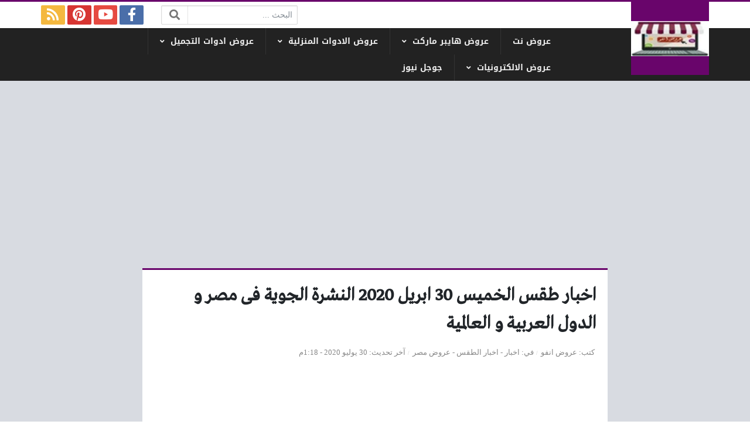

--- FILE ---
content_type: text/html; charset=utf-8
request_url: https://www.google.com/recaptcha/api2/aframe
body_size: 266
content:
<!DOCTYPE HTML><html><head><meta http-equiv="content-type" content="text/html; charset=UTF-8"></head><body><script nonce="zGsy_mzmy8DefxQHFv4x_g">/** Anti-fraud and anti-abuse applications only. See google.com/recaptcha */ try{var clients={'sodar':'https://pagead2.googlesyndication.com/pagead/sodar?'};window.addEventListener("message",function(a){try{if(a.source===window.parent){var b=JSON.parse(a.data);var c=clients[b['id']];if(c){var d=document.createElement('img');d.src=c+b['params']+'&rc='+(localStorage.getItem("rc::a")?sessionStorage.getItem("rc::b"):"");window.document.body.appendChild(d);sessionStorage.setItem("rc::e",parseInt(sessionStorage.getItem("rc::e")||0)+1);localStorage.setItem("rc::h",'1769498840802');}}}catch(b){}});window.parent.postMessage("_grecaptcha_ready", "*");}catch(b){}</script></body></html>